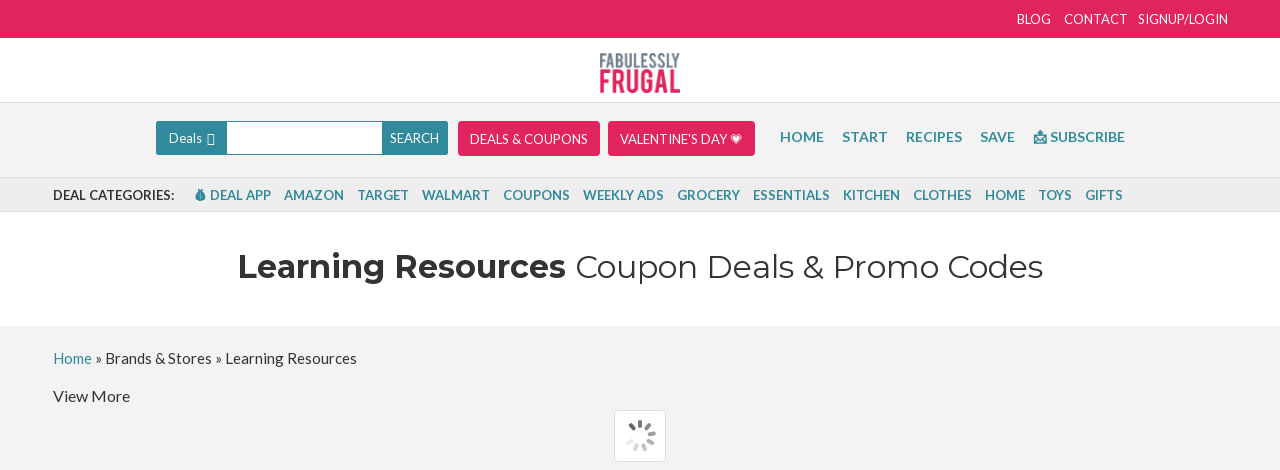

--- FILE ---
content_type: text/html
request_url: https://api.intentiq.com/profiles_engine/ProfilesEngineServlet?at=39&mi=10&dpi=936734067&pt=17&dpn=1&iiqidtype=2&iiqpcid=3e89f1a5-3d67-4a3a-924f-d26ca48ad27e&iiqpciddate=1769361884527&pcid=fe3480ec-96d8-45f7-967d-3450fb94ee30&idtype=3&gdpr=0&japs=false&jaesc=0&jafc=0&jaensc=0&jsver=0.33&testGroup=A&source=pbjs&ABTestingConfigurationSource=group&abtg=A&vrref=https%3A%2F%2Ffabulesslyfrugal.com
body_size: 56
content:
{"abPercentage":97,"adt":1,"ct":2,"isOptedOut":false,"data":{"eids":[]},"dbsaved":"false","ls":true,"cttl":86400000,"abTestUuid":"g_404b6e94-c2e3-45ac-8ab0-8da188a166e4","tc":9,"sid":-389916832}

--- FILE ---
content_type: text/plain; charset=UTF-8
request_url: https://at.teads.tv/fpc?analytics_tag_id=PUB_17002&tfpvi=&gdpr_consent=&gdpr_status=22&gdpr_reason=220&ccpa_consent=&sv=prebid-v1
body_size: 56
content:
OTY1NzhhZjYtYzYzOS00NWQ3LTlhZDItYWExZTM2NmMxMmQ3Iy0xLTc=

--- FILE ---
content_type: text/plain
request_url: https://rtb.openx.net/openrtbb/prebidjs
body_size: -226
content:
{"id":"d9fc0ec5-6fb1-42b6-bb4b-366dbe3c96ea","nbr":0}

--- FILE ---
content_type: text/plain
request_url: https://rtb.openx.net/openrtbb/prebidjs
body_size: -85
content:
{"id":"70659adf-e86e-44a7-8c17-08d0f4da4cc6","nbr":0}

--- FILE ---
content_type: text/plain; charset=utf-8
request_url: https://ads.adthrive.com/http-api/cv2
body_size: 5829
content:
{"om":["00xbjwwl","03ory6zo","07qjzu81","0b298b78cxw","0iyi1awv","0sm4lr19","1","10011/efc99049dcc15a0f34e9975839274659","1011_302_56233468","1011_302_56233497","1011_302_56233500","1011_302_56233570","1011_302_56233573","1011_302_56273331","1028_8728253","10310289136970_559920874","10339421-5836009-0","10339426-5836008-0","10812516","10812565","10ua7afe","110_576777115309199355","110_594203329067174820","11142692","11509227","11633454","11769257","1185:1610326628","1185:1610326728","11896988","11964869","12010084","12010088","12168663","12169133","12174444","12176509","124682_687","124843_10","124844_23","124848_8","124853_8","12_74_18107028","12_74_18107030","1453468","1606221","1610326628","1610326728","1610338925","17_24766984","1829819l5qo","1891/84806","1dynz4oo","201672019","202430_200_EAAYACogrPcXlVDpv4mCpFHbtASH4.EGy-m7zq791oD26KFcrCUyBCeqWqs_","206_492063","2132:41934921","2132:42375991","2132:45327622","2132:45327625","2132:45868998","2132:45970140","2132:45999649","2149:12147059","2179:581121500461316663","21_zgw37lur","2249:596999384","2249:650628575","2249:650662457","2249:674673691","2249:683817811","2249:700758149","2307:2gev4xcy","2307:3d4r29fd","2307:3kp5kuh1","2307:44z2zjbq","2307:4etfwvf1","2307:4fk9nxse","2307:4r4pgt0w","2307:4yevyu88","2307:5i3ultpz","2307:5s8wi8hf","2307:66r1jy9h","2307:6mrds7pc","2307:74scwdnj","2307:7a0tg1yi","2307:7uqs49qv","2307:7vnmgcxm","2307:7xb3th35","2307:86p6in4a","2307:8orkh93v","2307:95cr15w0","2307:98xzy0ek","2307:9krcxphu","2307:a566o9hb","2307:a7wye4jw","2307:a8beztgq","2307:af9kspoi","2307:at2pj4cu","2307:bu0fzuks","2307:bwp1tpa5","2307:cv0h9mrv","2307:cyzccp1w","2307:djmuaamh","2307:duxvs448","2307:e1an7fls","2307:erdsqbfc","2307:ey8vsnzk","2307:f3tdw9f3","2307:fqeh4hao","2307:g749lgab","2307:gn3plkq1","2307:hbje7ofi","2307:hfqgqvcv","2307:i1gs57kc","2307:i90isgt0","2307:innyfbu3","2307:iy6hsneq","2307:k2xfz54q","2307:k9ove2bo","2307:l5o549mu","2307:lxlnailk","2307:mbgtm37z","2307:mne39gsk","2307:n3egwnq7","2307:ncfr1yiw","2307:o0qyxun9","2307:o4v8lu9d","2307:p8xeycv0","2307:pi9dvb89","2307:plth4l1a","2307:q1kdv2e7","2307:q2chmg9g","2307:qc6w6bra","2307:r0u09phz","2307:r31xyfp0","2307:rrlikvt1","2307:s2ahu2ae","2307:t58xxlzd","2307:t73gfjqn","2307:ta6sha5k","2307:tty470r7","2307:u30fsj32","2307:u4atmpu4","2307:uc3gjkej","2307:vmn1juoe","2307:xc88kxs9","2307:y96tvrmt","2307:yass8yy7","2307:z2zvrgyz","2307:zgw37lur","2307:zjn6yvkc","2307:zmciaqa3","2307:zvdz58bk","23295146","23595971","23786257","24081062","2409_25495_176_CR52092923","24525570","24598434","24598437","24655291","24694777","24694792","24694793","24694794","24732876","247654825","25_8b5u826e","25_hueqprai","25_sgaw7i5o","25_ti0s3bz3","25_utberk8n","25_vfvpfnp8","25_yi6qlg3p","25_ztlksnbe","25_zwzjgvpw","262592","262594","2662_200562_8166422","2662_200562_8172720","2662_200562_8172724","2662_200562_8172741","2676:85392610","2676:85702118","2676:86082789","2676:86434088","2676:86434505","2676:86434671","2676:86698169","2676:86739702","2676:86739704","2715_9888_262594","27828525-19ef-482c-84aa-c57033a98346","28925636","28933536","29414696","29419982","29_705555329","2_206_554442","2_206_554443","2_206_554470","2_206_554478","2gglwanz","2jjp1phz","308_125203_18","32661359","3335_25247_697081797","3335_25247_700109391","33604871","33605023","33605181","33605403","33605516","33605623","33637455","3406a4d7-e552-4d21-9072-aa549bfa6ade","34182009","34534189","3490:CR52223725","35753418","3646_185414_T26335189","3658_104709_9am683nn","3658_104709_o0qyxun9","3658_104709_q2chmg9g","3658_146693_T26440989","3658_15032_e1an7fls","3658_15038_suixnuyn","3658_15078_fqeh4hao","3658_15078_l5o549mu","3658_15106_u4atmpu4","3658_155735_plth4l1a","3658_15886_5i3ultpz","3658_177572_hbje7ofi","3658_19243_hgrz3ggo","3658_203382_z2zvrgyz","3658_211122_dea7uaiq","3658_215376_T26407116","3658_22079_iy6hsneq","3658_22079_mne39gsk","3658_22898_T25553689","3658_229286_bfwolqbx","3658_24589_9mspm15z","3658_645259_T26437155","3658_67113_8linfb0q","3658_94590_T26225265","3701d7c5-d031-46d4-8c85-8e791eae8cca","377395140","37cerfai","381513943572","3822:24417995","3LMBEkP-wis","3d4r29fd","3i90e99q","3kp5kuh1","3llgx2fg","3p0mnojb","3v2n6fcp","409_216366","409_216381","409_225982","409_225987","409_225990","409_226331","409_226342","409_226351","409_226356","409_227223","4114:axon-129","42375991","42604842","43919974","43a7ptxe","44023623","44145115","44629254","44z2zjbq","45327631","45868998","458901553568","45927447","45v886tf","47192068","47869802","481703827","485027845327","48629971","48700636","48739100","487951","4c79a50f-6d98-40c6-a259-90ba46b5f6ec","4etfwvf1","4fk9nxse","4n9mre1i","4r4pgt0w","4yevyu88","4zai8e8t","50479792","51372355","51372397","51372410","51372434","514819301","521_425_203887","522567","522709","522710","53v6aquw","54147686","54639987","54770923","54779847","54779856","54779873","549258659","55092222","5510:cymho2zs","5510:echvksei","5510:mznp7ktv","5510:quk7w53j","5510:ta6sha5k","5510:u4atmpu4","5510:ujl9wsn7","5532:553781220","55344524","553781814","554443","5563_66529_OADD2.10239397485000_100KUO2BYL9SQZQ45","5563_66529_OADD2.7353135342685_1L28KLX2T0O1CD1WS7","5563_66529_OAIP.b68940c0fa12561ebd4bcaf0bb889ff9","557_409_216416","557_409_220139","557_409_220159","557_409_220169","557_409_220173","557_409_220344","557_409_225988","557_409_228356","557_409_228363","558_93_hbje7ofi","558_93_iy6hsneq","558_93_u4atmpu4","55961747","56071098","56086356","56343256","564549740","5726507783","574253771","57961627","58310259131_553781220","59780461","59780474","59818357","59856354","5989_1799740_703651578","5989_1799740_704067611","59a746ff-d970-42c4-b9ac-3738af680e78","5auirdnp","5iujftaz","5s2988wi8hf","5s8wi8hf","5vb39qim","600618969","60168597","60485583","61085224","61210719","618576351","618653722","618876699","618980679","61900466","619089559","61916211","61916229","61932920","61932925","61932933","61932957","6226505239","6226507991","6226508011","6226530649","6226543715","6226547143","62499746","6250_66552_1112487743","627309156","627309159","627506494","628015148","628086965","628153053","628222860","628223277","628444256","628444262","628444433","628444439","628456310","628456313","628456379","628456382","628456403","628622163","628622166","628622169","628622172","628622178","628622241","628622244","628622250","628683371","628687043","628687157","628687460","628687463","628789927","628803013","628841673","629007394","629009180","629167998","629168001","629168010","629168565","629171196","629171202","629234167","62946736","62976224","63047261","630928655","63093165","63100589","636910768489","659216891404","659713728691","680_99480_700109399","690_99485_1610326628","690_99485_1610326728","697189873","697190006","697190050","697876986","697876988","697876994","697876999","697893112","6ceaa899-bbaf-4a1d-bb61-ceb4938c67ab","6nj9wt54","6pamm6b8","6tj9m7jw","6wclm3on","6z26stpw","6zt4aowl","700109383","700117707","702397981","702423494","704889081","705115332","705115523","705116521","705127202","705555329","70_85402277","70_85690699","70_86082782","719842422649","7255_121665_axon-129","7255_121665_axon-131","7255_121665_axon-134","7255_121665_axon-35","7354_217088_85690544","74243_74_18364017","74243_74_18364062","74243_74_18364087","74243_74_18364134","743205666921","744142407256","746011608948","74j1qch5","74wv3qdx","7732580","78827816","794di3me","7969_149355_41934921","7969_149355_45999649","7969_149355_45999650","7a0tg1yi","7cmeqmw8","7f298mk89yf","7fc6xgyo","7fmk89yf","7qevw67b","7qeykcdm","7v298nmgcxm","7vnmgcxm","7x298b3th35","7xb3th35","80070365","80070391","80070418","8152859","8152878","8152879","8166427","8168539","8193073","8193076","8193078","81x4dv6q","822e04b6-7e5e-4930-b70d-01fc104efddc","8341_230731_589451478355172056","83447795","8383fe77-9122-4f07-a7a4-9646a46c9d4a","857560f3-54cd-41e7-bd05-9d5f8da8754c","86509222","86509229","86698169","86925937","86p6in4a","8831024240_564549740","89mkwypg","8b5u826e","8c95acbb-a387-4009-bcea-8685373ad1cf","8linfb0q","8orkh93v","8w4klwi4","9057/211d1f0fa71d1a58cabee51f2180e38f","9425232","95cr15w0","97_8193073","97_8193078","9cjkvhqm","9d5f8vic","9nex8xyd","9rqgwgyb","9t6gmxuz","9uox3d6i","KQJH0NK54SvbCSMBO00d","a0oxacu8","a3ts2hcp","a44srrt7","a60e3592-c3f8-4c4e-a868-48f1581f19ec","a7298wye4jw","a7w365s6","a7wye4jw","a8beztgq","af6076dc-25b0-4ed9-9113-2deee1e781c0","af9kspoi","axw5pt53","b504b18d-4114-401f-941e-2e21026f03af","bd5xg6f6","be351fd9-8bd6-4c76-b1d5-a88676eaa3a1","bf298wolqbx","bfwolqbx","bu0fzuks","c1hsjx06","c25t9p0u","c25uv8cd","c3tpbb4r","c7z0h277","cbg18jr6","cfjsq3yd","cr-1oplzoysu9vd","cr-2azmi2ttu9vd","cr-2azmi2ttuatj","cr-2azmi2ttubwe","cr-2azmi2ttubxe","cr-6ovjht2euatj","cr-6ovjht2eubwe","cr-7mlw3ytgu9vd","cr-7mlw3ytgubwe","cr-7mlw3ytgubxe","cr-96xuyi1su9xg","cr-96xuyi1yu9xg","cr-96xuyi4pu8rm","cr-96xuyi4wu8rm","cr-98q00h3pu8rm","cr-9hxzbqc08jrgv2","cr-aav22g3uubwj","cr-aavwye0xubwj","cr-aawz3f0wubwj","cr-g7ywwk2qvft","cr-g7ywwk5qvft","cr-m7zg3skhuatj","cr-sk1vaer4u9vd","cr-tbdy0mlju9vd","cr-xxslt4pwuatj","cr-xxslt4pwubwe","cs92bsda","cv0h9mrv","cymho2zs","cyzccp1w","dif1fgsg","dlhr8b78","dlhzctga","dsugp5th","dwghal43","e1an7fls","e38qsvko","eal0nev6","eb1a8449-4a8c-4877-91c3-e165d2887881","eb9vjo1r","echvksei","eec883f4-bb31-4f43-90e5-cf20801580f1","ef99126a-c555-42e7-a051-1a3c362283a1","ekocpzhh","ew8gf01n","ey8vsnzk","f3h9fqou","f3tdw9f3","f46gq7cs","f7ddtazr","f8a1de3b-859e-404f-8a93-9aacce26ab64","f9zmsi7x","fj298p0ceax","fjp0ceax","fpbj0p83","fq298eh4hao","fso39hpp","fy5qcztw","g1cx0n31","g6418f73","g749lgab","gPHS1shxhzFrHcPOp8Ei","gbwct10b","gn3plkq1","h0zwvskc","h1m1w12p","hbje7ofi","hf298favbt7","hf298qgqvcv","hffavbt7","hfqgqvcv","hgrz3ggo","hwr63jqc","hya8dpaz","i0tz6sd5","i8q65k6g","i90isgt0","iaqttatc","ims4654l","iy6hsneq","jsy1a3jk","k0csqwfi","k1cxkjjc","k2xfz54q","k83t7fjn","k9ove2bo","kk5768bd","knoebx5v","ksc9r3vq","kwj8z3gi","kx5rgl0a","l2zwpdg7","l45j4icj","l4p5cwls","l5o549mu","lc408s2k","ldnbhfjl","lizgrou8","ljai1zni","ll77hviy","lnmgz2zg","lqik9cb3","m30fx1mp","m32980fx1mp","m3g2cewx","m4xt6ckm","mbgtm37z","mealz2pi","mmr74uc4","mne39gsk","mul4id76","muvxy961","n3egwnq7","n8w0plts","n9ths0wd","ncfr1yiw","ntjn5z55","o6vx6pv4","o79rfir1","of8dd9pr","ofoon6ir","ogw1ezqo","oj70mowv","onu0njpj","op9gtamy","ou8gxy4u","oz31jrd0","p0odjzyt","p0z6d8nt","p8xeycv0","pagvt0pd","pi6u4hm4","pi9dvb89","pkydekxi","pl298th4l1a","plth4l1a","poc1p809","ppn03peq","prcz3msg","pz8lwofu","q1kdv2e7","q9frjgsw","qqvgscdx","qt09ii59","quk7w53j","r0u09phz","r31xyfp0","r3co354x","r8ojak5k","rnvjtx7r","rr8j1gh9","rrlikvt1","s2298ahu2ae","s2ahu2ae","s37ll62x","s4s41bit","t2dlmwva","t58xxlzd","t73gfjqn","t7d69r6a","ti0s3bz3","tzngt86j","u1jb75sm","u4atmpu4","u6298m6v3bh","u8px4ucu","uTNuvIi07a53YJ0gxAo5","uc3gjkej","udke8iyu","uk9x4xmh","uqph5v76","utmdgnik","v5w56b83","v705kko8","vNGjpPnIyoA","vdcb5d4i","ven7pu1c","vj7hzkpp","w04jlltv","w3ez2pdd","w3kkkcwo","wfxqcwx7","wih2rdv3","wk7ju0s9","ws5qkh9j","ww9yxw2a","x420t9me","x716iscu","xdaezn6y","xg2ypd0p","xncaqh7c","xxz8lwdr","y51tr986","yass8yy7","yi6qlg3p","z2zvrgyz","zep75yl2","zfexqyi5","zgw37lur","zmciaqa3","zpm9ltrh","zsvdh1xi","zu18zf5y","zvdz58bk","zw6jpag6","zxaju0ay","7979132","7979135"],"pmp":[],"adomains":["123notices.com","1md.org","about.bugmd.com","acelauncher.com","adameve.com","akusoli.com","allyspin.com","askanexpertonline.com","atomapplications.com","bassbet.com","betsson.gr","biz-zone.co","bizreach.jp","braverx.com","bubbleroom.se","bugmd.com","buydrcleanspray.com","byrna.com","capitaloneshopping.com","clarifion.com","combatironapparel.com","controlcase.com","convertwithwave.com","cotosen.com","countingmypennies.com","cratedb.com","croisieurope.be","cs.money","dallasnews.com","definition.org","derila-ergo.com","dhgate.com","dhs.gov","displate.com","easyprint.app","easyrecipefinder.co","fabpop.net","familynow.club","fla-keys.com","folkaly.com","g123.jp","gameswaka.com","getbugmd.com","getconsumerchoice.com","getcubbie.com","gowavebrowser.co","gowdr.com","gransino.com","grosvenorcasinos.com","guard.io","hero-wars.com","holts.com","instantbuzz.net","itsmanual.com","jackpotcitycasino.com","justanswer.com","justanswer.es","la-date.com","lightinthebox.com","liverrenew.com","local.com","lovehoney.com","lulutox.com","lymphsystemsupport.com","manualsdirectory.org","meccabingo.com","medimops.de","mensdrivingforce.com","millioner.com","miniretornaveis.com","mobiplus.me","myiq.com","national-lottery.co.uk","naturalhealthreports.net","nbliver360.com","nikke-global.com","nordicspirit.co.uk","nuubu.com","onlinemanualspdf.co","original-play.com","outliermodel.com","paperela.com","paradisestays.site","parasiterelief.com","peta.org","photoshelter.com","plannedparenthood.org","playvod-za.com","printeasilyapp.com","printwithwave.com","profitor.com","quicklearnx.com","quickrecipehub.com","rakuten-sec.co.jp","rangeusa.com","refinancegold.com","robocat.com","royalcaribbean.com","saba.com.mx","shift.com","simple.life","spinbara.com","systeme.io","taboola.com","tackenberg.de","temu.com","tenfactorialrocks.com","theoceanac.com","topaipick.com","totaladblock.com","usconcealedcarry.com","vagisil.com","vegashero.com","vegogarden.com","veryfast.io","viewmanuals.com","viewrecipe.net","votervoice.net","vuse.com","wavebrowser.co","wavebrowserpro.com","weareplannedparenthood.org","xiaflex.com","yourchamilia.com"]}